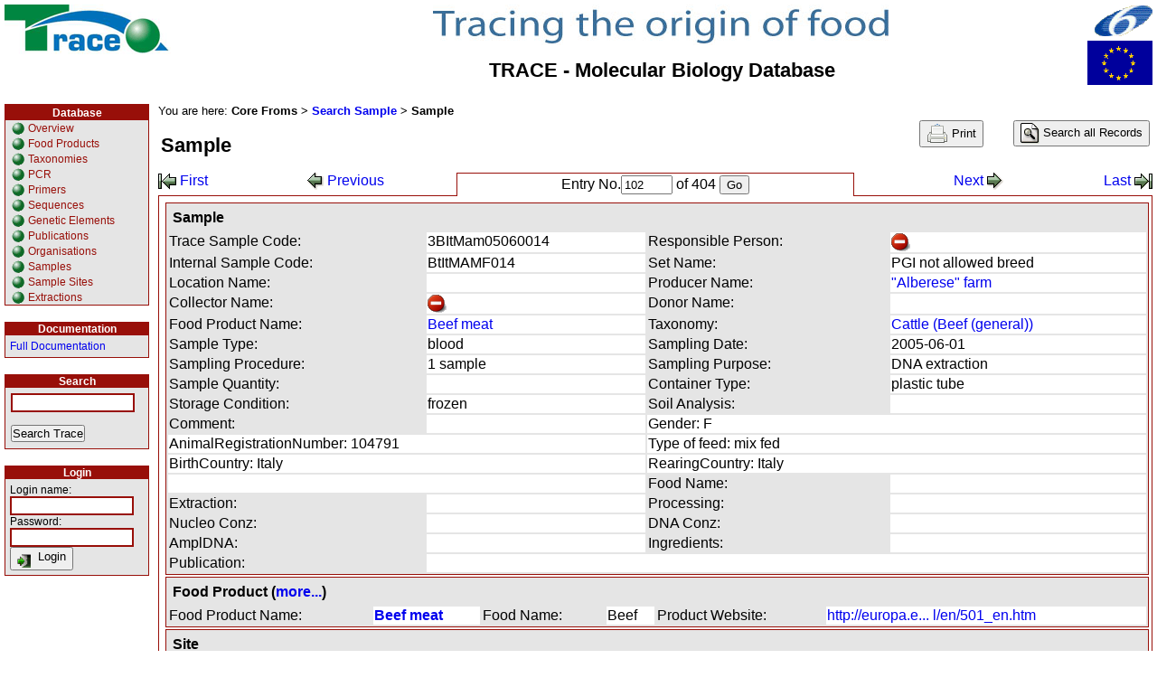

--- FILE ---
content_type: text/html; charset=UTF-8
request_url: https://www.bats.ch/trace/?file5=coreforms/sample.php&record_number=102
body_size: 3726
content:

<!DOCTYPE HTML PUBLIC "-//W3C//DTD HTML 4.01 Transitional//EN" "http://www.w3.org/TR/html4/loose.dtd">
<html>

<head>
	<title>Trace Molecular Biology Web Database - Sample</title>
	<meta http-equiv="Content-Type" content="text/html; charset=iso-8859-1">
	<meta name="keywords" lang="en"	content="Trace, molecular markers, food, foodproduct, sample">
	<meta name="description" lang="en" content="TRACE Database on molecular markers to identify origin of meat, honey and cereals - Foodproduct Sample">
	<meta name="robots" content="index,follow">
	<meta name="language" content="en">
	<meta name="copyright" content="2005-2008 by Members of Trace Project">
	<meta name="page-type" content="Information">
	<meta name="page-topic" content="Food Safety">
	<style type="text/css">
		@page {margin:1cm 1cm 2cm 1cm;}
	</style>
	<link rel="stylesheet" href="styles.css">
</head>

<body style='padding:0px; margin:0px'>
	<table align="center" border="0" cellpadding="0" cellspacing="0" width="100%">
     	<tr>
			<td colspan="2" style="padding:5px">
				<table  align="left" cellspacing="0" cellpadding="0" border="0" width="100%">
					<tr>
						<td align="left" rowspan="2" valign="top"><a href="http://www.bats.ch/trace/">
							<img src="downloads/logos/trace.png" border="0" align="left" alt="TraceLogo">
							</a></td>
						<td align="center">
							<img src="downloads/logos/fta.jpg" border="0" align="middle"
									alt="Tracing the origin of food"><br clear=all/>
							<h1>TRACE - Molecular Biology Database</h1></td>
						<td align="right" rowspan="2" valign="top">
							<img src="downloads/logos/6.gif" border="0" align="middle"><br>
							<a href="http://www.europa.eu.int/" target="_blank">
								<img src="downloads/logos/ec.gif" border="0" alt="EuropeLogo"></a>
						</td>
					</tr>
				</table>
			</td>
		</tr>
		<tr>
			<td width="160px" valign="top" style="padding:5px">
				<table width='100%' border='0' cellpadding='0' cellspacing='0' class='box'><tr><td class='box-head'><h1 class='nav'>Database</h1></td></tr><tr><td class='nav'><a href='?file5=coreforms/search_overview.php' class='nav'><h2 class='nav'><img src='downloads/icons/navi_passive.gif' align='left' border='0'>&nbsp;Overview</h2></a></td></tr> <tr><td class='nav'><a href='?file5=coreforms/search_foodproduct.php' class='nav'><h2 class='nav'><img src='downloads/icons/navi_passive.gif' align='left' border='0'>&nbsp;Food&nbsp;Products</h2></a></td></tr> <tr><td class='nav'><a href='?file5=coreforms/search_taxonomy.php' class='nav'><h2 class='nav'><img src='downloads/icons/navi_passive.gif' align='left' border='0'>&nbsp;Taxonomies</h2></a></td></tr> <tr><td class='nav'><a href='?file5=coreforms/search_pcr.php' class='nav'><h2 class='nav'><img src='downloads/icons/navi_passive.gif' align='left' border='0'>&nbsp;PCR</h2></a></td></tr> <tr><td class='nav'><a href='?file5=coreforms/search_primer.php' class='nav'><h2 class='nav'><img src='downloads/icons/navi_passive.gif' align='left' border='0'>&nbsp;Primers</h2></a></td></tr> <tr><td class='nav'><a href='?file5=coreforms/search_sequence.php' class='nav'><h2 class='nav'><img src='downloads/icons/navi_passive.gif' align='left' border='0'>&nbsp;Sequences</h2></a></td></tr> <tr><td class='nav'><a href='?file5=coreforms/search_geneticelement.php' class='nav'><h2 class='nav'><img src='downloads/icons/navi_passive.gif' align='left' border='0'>&nbsp;Genetic&nbsp;Elements</h2></a></td></tr> <tr><td class='nav'><a href='?file5=coreforms/search_publication.php' class='nav'><h2 class='nav'><img src='downloads/icons/navi_passive.gif' align='left' border='0'>&nbsp;Publications</h2></a></td></tr> <tr><td class='nav'><a href='?file5=coreforms/search_organisation.php' class='nav'><h2 class='nav'><img src='downloads/icons/navi_passive.gif' align='left' border='0'>&nbsp;Organisations</h2></a></td></tr> <tr><td class='nav'><a href='?file5=coreforms/search_sample.php' class='nav'><h2 class='nav'><img src='downloads/icons/navi_passive.gif' align='left' border='0'>&nbsp;Samples</h2></a></td></tr> <tr><td class='nav'><a href='?file5=coreforms/search_site.php' class='nav'><h2 class='nav'><img src='downloads/icons/navi_passive.gif' align='left' border='0'>&nbsp;Sample&nbsp;Sites</h2></a></td></tr> <tr><td class='nav'><a href='?file5=coreforms/search_extraction.php' class='nav'><h2 class='nav'><img src='downloads/icons/navi_passive.gif' align='left' border='0'>&nbsp;Extractions</h2></a></td></tr> </table>				<br />
				<table class="box" cellpadding="0" cellspacing="0" border="0" width="100%">
					<tr>
						<td class="box-head"><b>Documentation</b></td>
					</tr>
					<tr>
						<td style="padding:5px">
							<a href='download.php?download=trace_docu_full.pdf'>Full Documentation</a></td>
					</tr>
				</table>
				<br />
				<table class="box" cellpadding="0" cellspacing="0" border="0" width="100%">
					<tr>
						<td class="box-head"><b>Search</b></td>
					</tr>
					<tr>
						<td style="padding:5px">
						<FORM method="GET" action="http://www.google.com/custom" style="margin:1pt">
							<INPUT TYPE="text" name="q" size="15" maxlength="255" value=""
									style="border: solid 2px #980f09"><br><br>
							<input type="submit" value="Search Trace" style="padding:0px; margin:0px">
							<input type="hidden" name="sitesearch" value="www.bats.ch/trace"><input type="hidden" name="cof" VALUE="S:http://www.bats.ch/trace;AH:center;AWFID:df8389b7601ef7fb;"><input type="hidden" name="domains" value="www.bats.ch/trace">						</FORM>
						</td>
					</tr>
				</table>
				<br />
				<table class="box" cellpadding="0" cellspacing="0" border="0" width="100%">
					<tr>
						<td class="box-head"><b>Login</b></td>
					</tr>
					<tr>
						<td style="padding:5px"><form action='login.php?file5=coreforms/sample.php&record_number=102' method='post'>				Login name: <input type="text" name="Login" size="15" style="border: solid 2px #980f09"><br />
				Password: <input type="password" name="pwd" size="15" style="border: solid 2px #980f09"><br />
				<button type="submit" value="Login">
					<img src='downloads/icons/login.gif' alt='Login.' border='0' align='middle'>&nbsp;&nbsp;Login
				</button>
			</form></td>
					</tr>
				</table>
			</td>
			<td width="*" style="padding:5px" valign="top">
				<small>You are here:<b> Core Froms  > <a href='?file5=coreforms/search_sample.php'>Search Sample</a> > <a href='?file5=coreforms/sample.php'></a>Sample</b></small><br><table width='100%'>
	<tr>
		<td>
<h1>Sample</h1></td><td align='right' width='95px'><form action='/trace/index.php?file5=coreforms/sample.php&record_number=102' method='post' target='print'onClick='javascript:window.open("/trace/index.php?file5=coreforms/sample.php&record_number=102&print=true","print")'><button name='print' value='Print'><img src='downloads/icons/printer.gif' border='0' style='vertical-align:middle'>&nbsp;Print</button></form></td><td align='right' width='180px'><form action='/trace/index.php?file5=coreforms/search_sample.php' method='post'><button name='search' value='Search' onClick='javascript:window.location.href = "/trace/index.php?file5=coreforms/search_sample.php"'><img src='downloads/icons/search.gif' border='0' style='vertical-align:middle'>&nbsp;Search all Records</button></form></td></tr></table><table width='100%' cellpadding='0' cellspacing='0' border='0'><tr><td style='border-bottom-style: solid; border-bottom-width: 1px; border-bottom-color: #980f09;' width='15%'><a href='?file5=coreforms/sample.php&record_number=1' class='quicknav'><img src='downloads/icons/arrow_leftlast.gif' alt='First element' border='0' style='vertical-align:middle'>&nbsp;First</a></td><td style='border-bottom-style: solid; border-bottom-width: 1px; border-bottom-color: #980f09;' width='15%'><a href='?file5=coreforms/sample.php&record_number=101' class='quicknav'><img src='downloads/icons/arrow_left.gif'alt='Element before' border='0' style='vertical-align:middle'>&nbsp;Previous</a></td><td align='center' width='40%' style='border-left-style: solid; border-left-width: 1px; border-left-color: #980f09; border-top-style: solid; border-top-width: 1px; border-top-color: #980f09; border-right-style: solid; border-right-width: 1px; border-right-color: #980f09; padding: 2px;'><form action='/trace/index.php?file5=coreforms/sample.php' method='post'>Entry No.<input type='text' size='5' maxlength='5' name='record_number'value=102>&nbsp;of&nbsp;404&nbsp;<input type='submit' value='Go'></form></td><td style='border-bottom-style: solid; border-bottom-width: 1px; border-bottom-color: #980f09;' width='15%' align='right'><a href='?file5=coreforms/sample.php&record_number=103' class='quicknav'>Next&nbsp;<img src='downloads/icons/arrow_right.gif' alt='Next element' border='0' style='vertical-align:middle'></a></td><td style='border-bottom-style: solid; border-bottom-width: 1px; border-bottom-color: #980f09;' width='15%' align='right'><a href='?file5=coreforms/sample.php&record_number=404' class='quicknav'>Last&nbsp;<img src='downloads/icons/arrow_rightlast.gif' alt='Last element' border='0' style='vertical-align:middle'></a></td></tr><tr><td colspan='5' style='border-left-style: solid; border-left-width: 1px; border-left-color: #980f09; border-bottom-style: solid; border-bottom-width: 1px; border-bottom-color: #980f09; border-right-style: solid; border-right-width: 1px; border-right-color: #980f09; padding: 5px;'>		<table width="100%" class="data">
			<tr>
				<td colspan="4"><h1>Sample</h1></td>
			</tr>
			<tr>
				<td>Trace Sample Code:</td>
					<td class="output">
						3BItMam05060014</td>
		 			<td>Responsible Person:</td>
					<td class="output">
						<img src='downloads/icons/no_access.gif'				alt='Please apply for access.' align='center' border='0'></td>
				</tr>
				<tr>
					<td>Internal Sample Code:</td>
					<td class="output">
					 	BtItMAMF014</td>
		 			<td>Set Name:</td>
					<td class="output">
						PGI not allowed breed</td>
				</tr>
				<tr>
					<td>Location Name:</td>
					<td class="output">
					 	</td>
		 			<td>Producer Name:</td>
					<td class="output">
						<a href='?file5=coreforms/organisation.php&record_number=101'>&quot;Alberese&quot; farm</a></td>
				</tr>
				<tr>
					<td>Collector Name:</td>
					<td class="output">
						<img src='downloads/icons/no_access.gif'				alt='Please apply for access.' align='center' border='0'></td>
					<td>Donor Name:</td>
					<td class="output">
						</td>
				</tr>
				<tr>
					<td>Food Product Name:</td>
					<td class="output">
						<a href='?file5=coreforms/foodproduct.php&record_number=58'>Beef meat</a></td>
					<td>Taxonomy:</td>
					<td class="output">
						<a href='?file5=coreforms/taxonomy.php&record_number=22'>Cattle (Beef (general))</a><br /></td>
				</tr>
				<tr>
					<td>Sample Type:</td>
					<td class="output">
						blood</td>
					<td>Sampling Date:</td>
					<td class="output">
						2005-06-01</td>
				</tr>
				<tr>
					<td>Sampling Procedure:</td>
					<td class="output">
						1 sample</td>
					<td>Sampling Purpose:</td>
					<td class="output">
						DNA extraction</td>
				</tr>
				<tr>
					<td>Sample Quantity:</td>
					<td class="output">
						</td>
					<td>Container Type:</td>
					<td class="output">
						plastic tube</td>
				</tr>
				<tr>
					<td>Storage Condition:</td>
					<td class="output">
						frozen</td>
					<td>Soil Analysis:</td>
					<td class="output">
						</td>
								</tr>
				<tr>
					<td>Comment:</td>
					<td class="output">
						</td>
										<td class="output" colspan="2">
						Gender: F</td>
									</tr>
							<tr>
					<td class="output" colspan="2">
						AnimalRegistrationNumber: 104791</td>
					<td class="output" colspan="2">
						Type of feed: mix fed</td>
				</tr>
						
				<tr>
					<td class="output" colspan="2">
						BirthCountry: Italy</td>
					<td class="output" colspan="2">
						RearingCountry: Italy</td>
				</tr>
				
				<tr>
					<td class="output" colspan="2">
						</td>
					<td>Food Name:</td>
					<td class="output">
						</td>
				</tr>
				<tr>
					<td>Extraction:</td>
					<td class="output">
						</td>
					<td>Processing:</td>
					<td class="output">
						</td>
				</tr>
				<tr>
					<td>Nucleo Conz:</td>
					<td class="output">
						</td>
					<td>DNA Conz:</td>
					<td class="output">
						</td>
				</tr>
				<tr>
					<td>AmplDNA:</td>
					<td class="output">
						</td>
					<td>Ingredients:</td>
					<td class="output">
						</td>
				</tr>
				<tr>
					<td>Publication:</td>
					<td class="output" colspan="3">
						</td>
				</tr>
		</table>
<table class="data" width="100%">
	<tr>
		<td colspan="5"><h1>Food Product
			(<a href='?file5=coreforms/foodproduct.php&record_number=58'>more...</a>)		</h1></td>
	</tr>
	<tr>
		<td>Food Product Name:</td>
		<td class="output"><h1 class="data">
			<a href='?file5=coreforms/foodproduct.php&record_number=58'>Beef meat</a></h1></td>
		<td>Food Name:</td>
		<td class="output">
			Beef</td>
		<td>Product Website:</td>
		<td class="output">
			<a href='http://europa.eu.int/comm/agriculture/qual/en/501_en.htm' target='_blank'>http://europa.e... l/en/501_en.htm</a></td>
	</tr>
</table>
 
<table width="100%" class="data">
	<tr>
		<td colspan="4"><h1>Site</h1></td>
	</tr>
	<tr>
		<td>Location Name</td>
		<td>Country</td>
		<td>Trace Site Code</td>
		<td>Site Coordinator</td>
	</tr>
	<tr>
		<td class="output"><h1 class="data">
			</h1></td>
		<td class="output">
			Italy</td>
		<td class="output">
			</td>
		<td class="output">
			<img src='downloads/icons/no_access.gif'				alt='Please apply for access.' align='center' border='0'></td>
	</tr>
</table>
			</td>
	</tr>
</table><br /><small>You are here:<b> Core Froms  > <a href='?file5=coreforms/search_sample.php'>Search Sample</a> > <a href='?file5=coreforms/sample.php'></a>Sample</b></small><br>			</td>
		</tr>
		<tr>
			<td height="79" colspan="2" valign="middle"
				style="background-image:url(downloads/icons/buttomline.jpg)">
				<p style="color:#FFFFFF">&nbsp;</p></td>
		</tr>
	</table>
	</body>

</html>


--- FILE ---
content_type: text/css
request_url: https://www.bats.ch/trace/styles.css
body_size: 377
content:
		body
			{font-family:Arial, Helvetica, Helv, 'Sans-serif';}
		h1
			{font-size:22px}
		h2
			{font-size:18px}
		h3
			{font-size:16px}
		h1.nav
			{font-size:12px;
			color:#ffffff;
			padding: 1.5px;
			margin:0px;}
		h2.nav
			{font-size:12px;
			padding: 1.5px;
			margin:0px;
			text-align:left;
			font-weight:lighter;
			color:#980f09;}
		a
			{text-decoration: none;}
		a:hover
			{text-decoration: underline;}
		a.nav  
			{font-size:12px;}
		li {margin-bottom:5px}

		table.box
			{border: 1px solid #980f09;
			font-size:12px;
			background-color: #e5e5e5;
			width: 160px;
			table-layout: fixed;}
		td.box-head
			{background-color:#980f09;
			color: white;
			text-align:center;}
		th.nav,td.nav
			{padding-left:5px;
			color: white;}

		td
			{vertical-align:top;}
		td.output
			{background-color:#ffffff;
			vertical-align:top;}
		table.data
			{border:1px solid #980f09;
			margin: 2px;
			background-color: #e5e5e5;
			vertical-align:top;}
		table.data h1
			{font-size:16px;
			margin: 2px;
			padding: 2px;}
		table.data h1.data
			{font-size:16px;
			margin: 0px;
			padding: 0px;}

		.courier13 
	  		 {font-family: "Courier New", Courier, mono; background-color:#ffffff; font-size:13px;}			
